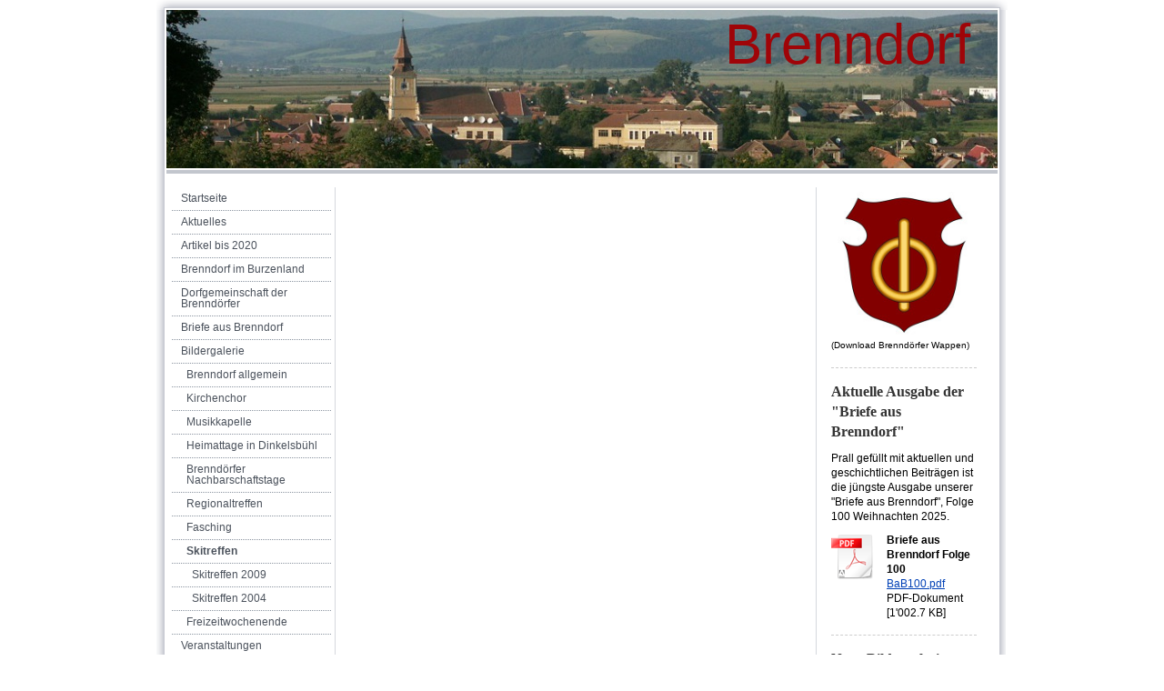

--- FILE ---
content_type: text/html; charset=UTF-8
request_url: https://www.brenndorf.de/bildergalerie/skitreffen/
body_size: 7007
content:
<!DOCTYPE html>
<html lang="de"  ><head prefix="og: http://ogp.me/ns# fb: http://ogp.me/ns/fb# business: http://ogp.me/ns/business#">
    <meta http-equiv="Content-Type" content="text/html; charset=utf-8"/>
    <meta name="generator" content="IONOS MyWebsite"/>
        
    <link rel="dns-prefetch" href="//cdn.website-start.de/"/>
    <link rel="dns-prefetch" href="//103.mod.mywebsite-editor.com"/>
    <link rel="dns-prefetch" href="https://103.sb.mywebsite-editor.com/"/>
    <link rel="shortcut icon" href="https://www.brenndorf.de/s/misc/favicon.png?1334611905"/>
        <title>BRENNDORF - Skitreffen</title>
    
    

<meta name="format-detection" content="telephone=no"/>
        <meta name="keywords" content="Brenndorf, Dorfgemeinschaft der Brenndörfer, Siebenbürgen, Burzenland, Bod,"/>
            <meta name="description" content="&amp;nbsp;"/>
            <meta name="robots" content="index,follow"/>
        <link href="https://www.brenndorf.de/s/style/layout.css?1705939692" rel="stylesheet" type="text/css"/>
    <link href="https://www.brenndorf.de/s/style/main.css?1705939692" rel="stylesheet" type="text/css"/>
    <link href="https://www.brenndorf.de/s/style/font.css?1705939692" rel="stylesheet" type="text/css"/>
    <link href="//cdn.website-start.de/app/cdn/min/group/web.css?1763478093678" rel="stylesheet" type="text/css"/>
<link href="//cdn.website-start.de/app/cdn/min/moduleserver/css/de_DE/common,shoppingbasket?1763478093678" rel="stylesheet" type="text/css"/>
    <link href="https://103.sb.mywebsite-editor.com/app/logstate2-css.php?site=848583485&amp;t=1766779522" rel="stylesheet" type="text/css"/>

<script type="text/javascript">
    /* <![CDATA[ */
var stagingMode = '';
    /* ]]> */
</script>
<script src="https://103.sb.mywebsite-editor.com/app/logstate-js.php?site=848583485&amp;t=1766779522"></script>
    <script type="text/javascript">
    /* <![CDATA[ */
    var systemurl = 'https://103.sb.mywebsite-editor.com/';
    var webPath = '/';
    var proxyName = '';
    var webServerName = 'www.brenndorf.de';
    var sslServerUrl = 'https://www.brenndorf.de';
    var nonSslServerUrl = 'http://www.brenndorf.de';
    var webserverProtocol = 'http://';
    var nghScriptsUrlPrefix = '//103.mod.mywebsite-editor.com';
    var sessionNamespace = 'DIY_SB';
    var jimdoData = {
        cdnUrl:  '//cdn.website-start.de/',
        messages: {
            lightBox: {
    image : 'Bild',
    of: 'von'
}

        },
        isTrial: 0,
        pageId: 920705084    };
    var script_basisID = "848583485";

    diy = window.diy || {};
    diy.web = diy.web || {};

        diy.web.jsBaseUrl = "//cdn.website-start.de/s/build/";

    diy.context = diy.context || {};
    diy.context.type = diy.context.type || 'web';
    /* ]]> */
</script>

<script type="text/javascript" src="//cdn.website-start.de/app/cdn/min/group/web.js?1763478093678" crossorigin="anonymous"></script><script type="text/javascript" src="//cdn.website-start.de/s/build/web.bundle.js?1763478093678" crossorigin="anonymous"></script><script src="//cdn.website-start.de/app/cdn/min/moduleserver/js/de_DE/common,shoppingbasket?1763478093678"></script>
<script type="text/javascript" src="https://cdn.website-start.de/proxy/apps/static/resource/dependencies/"></script><script type="text/javascript">
                    if (typeof require !== 'undefined') {
                        require.config({
                            waitSeconds : 10,
                            baseUrl : 'https://cdn.website-start.de/proxy/apps/static/js/'
                        });
                    }
                </script><script type="text/javascript" src="//cdn.website-start.de/app/cdn/min/group/pfcsupport.js?1763478093678" crossorigin="anonymous"></script>    <meta property="og:type" content="business.business"/>
    <meta property="og:url" content="https://www.brenndorf.de/bildergalerie/skitreffen/"/>
    <meta property="og:title" content="BRENNDORF - Skitreffen"/>
            <meta property="og:description" content="&amp;nbsp;"/>
                <meta property="og:image" content="https://www.brenndorf.de/s/img/emotionheader.jpg"/>
        <meta property="business:contact_data:country_name" content="Deutschland"/>
    
    
    
    
    
    
    
    
</head>


<body class="body diyBgActive  cc-pagemode-default diy-market-de_DE" data-pageid="920705084" id="page-920705084">
    
    <div class="diyw">
        	<div id="container">		
	<div id="top"></div>
		<div id="wrapper">
			
				<div id="header">
					
<style type="text/css" media="all">
.diyw div#emotion-header {
        max-width: 914px;
        max-height: 174px;
                background: #eeeeee;
    }

.diyw div#emotion-header-title-bg {
    left: 0%;
    top: 0%;
    width: 39%;
    height: 29%;

    background-color: #fd040a;
    opacity: 0.37;
    filter: alpha(opacity = 37);
    display: none;}
.diyw img#emotion-header-logo {
    left: 1.00%;
    top: 0.00%;
    background: transparent;
                border: none;
        padding: 0px;
                display: none;
    }

.diyw div#emotion-header strong#emotion-header-title {
    left: 67%;
    top: 0%;
    color: #9f0408;
        font: normal normal 62px/120% Arial, Helvetica, sans-serif;
}

.diyw div#emotion-no-bg-container{
    max-height: 174px;
}

.diyw div#emotion-no-bg-container .emotion-no-bg-height {
    margin-top: 19.04%;
}
</style>
<div id="emotion-header" data-action="loadView" data-params="active" data-imagescount="1">
            <img src="https://www.brenndorf.de/s/img/emotionheader.jpg?1734896207.914px.174px" id="emotion-header-img" alt=""/>
            
        <div id="ehSlideshowPlaceholder">
            <div id="ehSlideShow">
                <div class="slide-container">
                                        <div style="background-color: #eeeeee">
                            <img src="https://www.brenndorf.de/s/img/emotionheader.jpg?1734896207.914px.174px" alt=""/>
                        </div>
                                    </div>
            </div>
        </div>


        <script type="text/javascript">
        //<![CDATA[
                diy.module.emotionHeader.slideShow.init({ slides: [{"url":"https:\/\/www.brenndorf.de\/s\/img\/emotionheader.jpg?1734896207.914px.174px","image_alt":"","bgColor":"#eeeeee"}] });
        //]]>
        </script>

    
            
        
            
    
            <strong id="emotion-header-title" style="text-align: left">Brenndorf</strong>
                    <div class="notranslate">
                <svg xmlns="http://www.w3.org/2000/svg" version="1.1" id="emotion-header-title-svg" viewBox="0 0 914 174" preserveAspectRatio="xMinYMin meet"><text style="font-family:Arial, Helvetica, sans-serif;font-size:62px;font-style:normal;font-weight:normal;fill:#9f0408;line-height:1.2em;"><tspan x="0" style="text-anchor: start" dy="0.95em">Brenndorf</tspan></text></svg>
            </div>
            
    
    <script type="text/javascript">
    //<![CDATA[
    (function ($) {
        function enableSvgTitle() {
                        var titleSvg = $('svg#emotion-header-title-svg'),
                titleHtml = $('#emotion-header-title'),
                emoWidthAbs = 914,
                emoHeightAbs = 174,
                offsetParent,
                titlePosition,
                svgBoxWidth,
                svgBoxHeight;

                        if (titleSvg.length && titleHtml.length) {
                offsetParent = titleHtml.offsetParent();
                titlePosition = titleHtml.position();
                svgBoxWidth = titleHtml.width();
                svgBoxHeight = titleHtml.height();

                                titleSvg.get(0).setAttribute('viewBox', '0 0 ' + svgBoxWidth + ' ' + svgBoxHeight);
                titleSvg.css({
                   left: Math.roundTo(100 * titlePosition.left / offsetParent.width(), 3) + '%',
                   top: Math.roundTo(100 * titlePosition.top / offsetParent.height(), 3) + '%',
                   width: Math.roundTo(100 * svgBoxWidth / emoWidthAbs, 3) + '%',
                   height: Math.roundTo(100 * svgBoxHeight / emoHeightAbs, 3) + '%'
                });

                titleHtml.css('visibility','hidden');
                titleSvg.css('visibility','visible');
            }
        }

        
            var posFunc = function($, overrideSize) {
                var elems = [], containerWidth, containerHeight;
                                    elems.push({
                        selector: '#emotion-header-title',
                        overrideSize: true,
                        horPos: 95.39,
                        vertPos: 0                    });
                    lastTitleWidth = $('#emotion-header-title').width();
                                                elems.push({
                    selector: '#emotion-header-title-bg',
                    horPos: 0,
                    vertPos: 0                });
                                
                containerWidth = parseInt('914');
                containerHeight = parseInt('174');

                for (var i = 0; i < elems.length; ++i) {
                    var el = elems[i],
                        $el = $(el.selector),
                        pos = {
                            left: el.horPos,
                            top: el.vertPos
                        };
                    if (!$el.length) continue;
                    var anchorPos = $el.anchorPosition();
                    anchorPos.$container = $('#emotion-header');

                    if (overrideSize === true || el.overrideSize === true) {
                        anchorPos.setContainerSize(containerWidth, containerHeight);
                    } else {
                        anchorPos.setContainerSize(null, null);
                    }

                    var pxPos = anchorPos.fromAnchorPosition(pos),
                        pcPos = anchorPos.toPercentPosition(pxPos);

                    var elPos = {};
                    if (!isNaN(parseFloat(pcPos.top)) && isFinite(pcPos.top)) {
                        elPos.top = pcPos.top + '%';
                    }
                    if (!isNaN(parseFloat(pcPos.left)) && isFinite(pcPos.left)) {
                        elPos.left = pcPos.left + '%';
                    }
                    $el.css(elPos);
                }

                // switch to svg title
                enableSvgTitle();
            };

                        var $emotionImg = jQuery('#emotion-header-img');
            if ($emotionImg.length > 0) {
                // first position the element based on stored size
                posFunc(jQuery, true);

                // trigger reposition using the real size when the element is loaded
                var ehLoadEvTriggered = false;
                $emotionImg.one('load', function(){
                    posFunc(jQuery);
                    ehLoadEvTriggered = true;
                                        diy.module.emotionHeader.slideShow.start();
                                    }).each(function() {
                                        if(this.complete || typeof this.complete === 'undefined') {
                        jQuery(this).load();
                    }
                });

                                noLoadTriggeredTimeoutId = setTimeout(function() {
                    if (!ehLoadEvTriggered) {
                        posFunc(jQuery);
                    }
                    window.clearTimeout(noLoadTriggeredTimeoutId)
                }, 5000);//after 5 seconds
            } else {
                jQuery(function(){
                    posFunc(jQuery);
                });
            }

                        if (jQuery.isBrowser && jQuery.isBrowser.ie8) {
                var longTitleRepositionCalls = 0;
                longTitleRepositionInterval = setInterval(function() {
                    if (lastTitleWidth > 0 && lastTitleWidth != jQuery('#emotion-header-title').width()) {
                        posFunc(jQuery);
                    }
                    longTitleRepositionCalls++;
                    // try this for 5 seconds
                    if (longTitleRepositionCalls === 5) {
                        window.clearInterval(longTitleRepositionInterval);
                    }
                }, 1000);//each 1 second
            }

            }(jQuery));
    //]]>
    </script>

    </div>

				</div>
				
				<div class="gradient">				
				<div class="lines">
				
				<div id="navigation">
					<div class="gutter">		
						<div class="webnavigation"><ul id="mainNav1" class="mainNav1"><li class="navTopItemGroup_1"><a data-page-id="925563904" href="https://www.brenndorf.de/" class="level_1"><span>Startseite</span></a></li><li class="navTopItemGroup_2"><a data-page-id="925947680" href="https://www.brenndorf.de/aktuelles/" class="level_1"><span>Aktuelles</span></a></li><li class="navTopItemGroup_3"><a data-page-id="920705036" href="https://www.brenndorf.de/artikel-bis-2020/" class="level_1"><span>Artikel bis 2020</span></a></li><li class="navTopItemGroup_4"><a data-page-id="920705151" href="https://www.brenndorf.de/brenndorf-im-burzenland/" class="level_1"><span>Brenndorf im Burzenland</span></a></li><li class="navTopItemGroup_5"><a data-page-id="920705021" href="https://www.brenndorf.de/dorfgemeinschaft-der-brenndörfer/" class="level_1"><span>Dorfgemeinschaft der Brenndörfer</span></a></li><li class="navTopItemGroup_6"><a data-page-id="920705087" href="https://www.brenndorf.de/briefe-aus-brenndorf/" class="level_1"><span>Briefe aus Brenndorf</span></a></li><li class="navTopItemGroup_7"><a data-page-id="920705086" href="https://www.brenndorf.de/bildergalerie/" class="parent level_1"><span>Bildergalerie</span></a></li><li><ul id="mainNav2" class="mainNav2"><li class="navTopItemGroup_7"><a data-page-id="920705140" href="https://www.brenndorf.de/bildergalerie/brenndorf-allgemein/" class="level_2"><span>Brenndorf allgemein</span></a></li><li class="navTopItemGroup_7"><a data-page-id="920705041" href="https://www.brenndorf.de/bildergalerie/kirchenchor/" class="level_2"><span>Kirchenchor</span></a></li><li class="navTopItemGroup_7"><a data-page-id="920705139" href="https://www.brenndorf.de/bildergalerie/musikkapelle/" class="level_2"><span>Musikkapelle</span></a></li><li class="navTopItemGroup_7"><a data-page-id="920705042" href="https://www.brenndorf.de/bildergalerie/heimattage-in-dinkelsbühl/" class="level_2"><span>Heimattage in Dinkelsbühl</span></a></li><li class="navTopItemGroup_7"><a data-page-id="920705131" href="https://www.brenndorf.de/bildergalerie/brenndörfer-nachbarschaftstage/" class="level_2"><span>Brenndörfer Nachbarschaftstage</span></a></li><li class="navTopItemGroup_7"><a data-page-id="920705085" href="https://www.brenndorf.de/bildergalerie/regionaltreffen/" class="level_2"><span>Regionaltreffen</span></a></li><li class="navTopItemGroup_7"><a data-page-id="920705083" href="https://www.brenndorf.de/bildergalerie/fasching/" class="level_2"><span>Fasching</span></a></li><li class="navTopItemGroup_7"><a data-page-id="920705084" href="https://www.brenndorf.de/bildergalerie/skitreffen/" class="current level_2"><span>Skitreffen</span></a></li><li><ul id="mainNav3" class="mainNav3"><li class="navTopItemGroup_7"><a data-page-id="920705120" href="https://www.brenndorf.de/bildergalerie/skitreffen/skitreffen-2009/" class="level_3"><span>Skitreffen 2009</span></a></li><li class="navTopItemGroup_7"><a data-page-id="920705150" href="https://www.brenndorf.de/bildergalerie/skitreffen/skitreffen-2004/" class="level_3"><span>Skitreffen 2004</span></a></li></ul></li><li class="navTopItemGroup_7"><a data-page-id="925526553" href="https://www.brenndorf.de/bildergalerie/freizeitwochenende/" class="level_2"><span>Freizeitwochenende</span></a></li></ul></li><li class="navTopItemGroup_8"><a data-page-id="920705068" href="https://www.brenndorf.de/veranstaltungen/" class="level_1"><span>Veranstaltungen</span></a></li><li class="navTopItemGroup_9"><a data-page-id="920705119" href="https://www.brenndorf.de/links-und-publikationen/" class="level_1"><span>Links und Publikationen</span></a></li><li class="navTopItemGroup_10"><a data-page-id="920705080" href="https://www.brenndorf.de/impressum-kontakt/" class="level_1"><span>Impressum / Kontakt</span></a></li><li class="navTopItemGroup_11"><a data-page-id="925901220" href="https://www.brenndorf.de/datenschutz/" class="level_1"><span>Datenschutz</span></a></li></ul></div>
						<div class="c"></div>
					</div>
				</div>
				
				
				
				<div id="content">
					<div class="gutter">		
						
        <div id="content_area">
        	<div id="content_start"></div>
        	
        
        <div id="matrix_1025026137" class="sortable-matrix" data-matrixId="1025026137"></div>
        
        
        </div>
					</div>
				</div>		
				
				<div id="sidebar">		
					<div class="gutter">						
						<div id="matrix_1025026073" class="sortable-matrix" data-matrixId="1025026073"><div class="n module-type-imageSubtitle diyfeLiveArea "> <div class="clearover imageSubtitle" id="imageSubtitle-5784241805">
    <div class="align-container align-center" style="max-width: 180px">
        <a class="imagewrapper" href="http://www.siebenbuerger.de/ortdaten/dateien/brenndorf/d/2010/wappen_ohne_rand.jpg" target="_blank" title="(Download Brenndörfer Wappen)">
            <img id="image_2415345890" src="https://www.brenndorf.de/s/cc_images/cache_2415345890.jpg?t=1322310305" alt="" style="max-width: 180px; height:auto"/>
        </a>

                <span class="caption">(Download Brenndörfer Wappen)</span>
        
    </div>

</div>

<script type="text/javascript">
//<![CDATA[
jQuery(function($) {
    var $target = $('#imageSubtitle-5784241805');

    if ($.fn.swipebox && Modernizr.touch) {
        $target
            .find('a[rel*="lightbox"]')
            .addClass('swipebox')
            .swipebox();
    } else {
        $target.tinyLightbox({
            item: 'a[rel*="lightbox"]',
            cycle: false,
            hideNavigation: true
        });
    }
});
//]]>
</script>
 </div><div class="n module-type-hr diyfeLiveArea "> <div style="padding: 0px 0px">
    <div class="hr"></div>
</div>
 </div><div class="n module-type-header diyfeLiveArea "> <h2><span class="diyfeDecoration">Aktuelle Ausgabe der "Briefe aus Brenndorf"</span></h2> </div><div class="n module-type-text diyfeLiveArea "> <p>Prall gefüllt mit aktuellen und geschichtlichen Beiträgen ist die jüngste Ausgabe unserer "Briefe aus Brenndorf", Folge 100 Weihnachten 2025.</p> </div><div class="n module-type-downloadDocument diyfeLiveArea ">         <div class="clearover">
            <div class="leftDownload">
                <a href="https://www.brenndorf.de/app/download/5803897943/BaB100.pdf" target="_blank">                        <img src="//cdn.website-start.de/s/img/cc/icons/pdf.png" width="51" height="51" alt="Download"/>
                        </a>            </div>
            <div class="rightDownload">
            <strong>Briefe aus Brenndorf Folge 100</strong><br/><a href="https://www.brenndorf.de/app/download/5803897943/BaB100.pdf" target="_blank">BaB100.pdf</a> <br/>PDF-Dokument [1'002.7 KB]             </div>
        </div>
         </div><div class="n module-type-hr diyfeLiveArea "> <div style="padding: 0px 0px">
    <div class="hr"></div>
</div>
 </div><div class="n module-type-header diyfeLiveArea "> <h2><span class="diyfeDecoration">Neue Bildergalerien</span></h2> </div><div class="n module-type-text diyfeLiveArea "> <p>Unsere <strong>Bildergalerien</strong> sind sowohl thematisch als auch chronologisch gegliedert.</p>
<p>Immer einen <em><strong><a href="https://www.brenndorf.de/bildergalerie/">Klick</a></strong></em> wert.</p> </div><div class="n module-type-imageSubtitle diyfeLiveArea "> <div class="clearover imageSubtitle imageFitWidth" id="imageSubtitle-5819354893">
    <div class="align-container align-left" style="max-width: 160px">
        <a class="imagewrapper" href="https://www.brenndorf.de/bildergalerie/brenndörfer-nachbarschaftstage/backenheim-2025/" title="Brackenheim 2025">
            <img id="image_2496603482" src="https://www.brenndorf.de/s/cc_images/cache_2496603482.png?t=1760475909" alt="" style="max-width: 160px; height:auto"/>
        </a>

                <span class="caption">Brackenheim 2025</span>
        
    </div>

</div>

<script type="text/javascript">
//<![CDATA[
jQuery(function($) {
    var $target = $('#imageSubtitle-5819354893');

    if ($.fn.swipebox && Modernizr.touch) {
        $target
            .find('a[rel*="lightbox"]')
            .addClass('swipebox')
            .swipebox();
    } else {
        $target.tinyLightbox({
            item: 'a[rel*="lightbox"]',
            cycle: false,
            hideNavigation: true
        });
    }
});
//]]>
</script>
 </div><div class="n module-type-imageSubtitle diyfeLiveArea "> <div class="clearover imageSubtitle imageFitWidth" id="imageSubtitle-5818117649">
    <div class="align-container align-left" style="max-width: 160px">
        <a class="imagewrapper" href="https://www.brenndorf.de/bildergalerie/heimattage-in-dinkelsbühl/dinkelsbühl-2023/" title="Dinkelsbühl 2023">
            <img id="image_2493679288" src="https://www.brenndorf.de/s/cc_images/cache_2493679288.jpg?t=1688887563" alt="" style="max-width: 160px; height:auto"/>
        </a>

                <span class="caption">Dinkelsbühl 2023</span>
        
    </div>

</div>

<script type="text/javascript">
//<![CDATA[
jQuery(function($) {
    var $target = $('#imageSubtitle-5818117649');

    if ($.fn.swipebox && Modernizr.touch) {
        $target
            .find('a[rel*="lightbox"]')
            .addClass('swipebox')
            .swipebox();
    } else {
        $target.tinyLightbox({
            item: 'a[rel*="lightbox"]',
            cycle: false,
            hideNavigation: true
        });
    }
});
//]]>
</script>
 </div><div class="n module-type-imageSubtitle diyfeLiveArea "> <div class="clearover imageSubtitle imageFitWidth" id="imageSubtitle-5816849423">
    <div class="align-container align-left" style="max-width: 160px">
        <a class="imagewrapper" href="https://www.brenndorf.de/bildergalerie/brenndörfer-nachbarschaftstage/backenheim-2022/" title="Brackenheim 2022">
            <img id="image_2490780823" src="https://www.brenndorf.de/s/cc_images/cache_2490780823.JPG?t=1664113236" alt="" style="max-width: 160px; height:auto"/>
        </a>

                <span class="caption">Brackenheim 2022</span>
        
    </div>

</div>

<script type="text/javascript">
//<![CDATA[
jQuery(function($) {
    var $target = $('#imageSubtitle-5816849423');

    if ($.fn.swipebox && Modernizr.touch) {
        $target
            .find('a[rel*="lightbox"]')
            .addClass('swipebox')
            .swipebox();
    } else {
        $target.tinyLightbox({
            item: 'a[rel*="lightbox"]',
            cycle: false,
            hideNavigation: true
        });
    }
});
//]]>
</script>
 </div><div class="n module-type-imageSubtitle diyfeLiveArea "> <div class="clearover imageSubtitle imageFitWidth" id="imageSubtitle-5814763250">
    <div class="align-container align-left" style="max-width: 93px">
        <a class="imagewrapper" href="https://www.brenndorf.de/bildergalerie/brenndorf-allgemein/dankesgottesdienst-zum-abschluss-der-kirchenrenovierung-am-14-dezember/" title="Dankesgottesdienst 14.12.2019">
            <img id="image_2486616746" src="https://www.brenndorf.de/s/cc_images/cache_2486616746.jpg?t=1576830959" alt="" style="max-width: 93px; height:auto"/>
        </a>

                <span class="caption">Dankesgottesdienst 14.12.2019</span>
        
    </div>

</div>

<script type="text/javascript">
//<![CDATA[
jQuery(function($) {
    var $target = $('#imageSubtitle-5814763250');

    if ($.fn.swipebox && Modernizr.touch) {
        $target
            .find('a[rel*="lightbox"]')
            .addClass('swipebox')
            .swipebox();
    } else {
        $target.tinyLightbox({
            item: 'a[rel*="lightbox"]',
            cycle: false,
            hideNavigation: true
        });
    }
});
//]]>
</script>
 </div><div class="n module-type-imageSubtitle diyfeLiveArea "> <div class="clearover imageSubtitle imageFitWidth" id="imageSubtitle-5812763378">
    <div class="align-container align-left" style="max-width: 160px">
        <a class="imagewrapper" href="https://www.brenndorf.de/bildergalerie/brenndörfer-nachbarschaftstage/backenheim-2018/" title="Brackenheim 2018">
            <img id="image_2482212721" src="https://www.brenndorf.de/s/cc_images/cache_2482212721.JPG?t=1538386655" alt="" style="max-width: 160px; height:auto"/>
        </a>

                <span class="caption">Brackenheim 2018</span>
        
    </div>

</div>

<script type="text/javascript">
//<![CDATA[
jQuery(function($) {
    var $target = $('#imageSubtitle-5812763378');

    if ($.fn.swipebox && Modernizr.touch) {
        $target
            .find('a[rel*="lightbox"]')
            .addClass('swipebox')
            .swipebox();
    } else {
        $target.tinyLightbox({
            item: 'a[rel*="lightbox"]',
            cycle: false,
            hideNavigation: true
        });
    }
});
//]]>
</script>
 </div><div class="n module-type-imageSubtitle diyfeLiveArea "> <div class="clearover imageSubtitle imageFitWidth" id="imageSubtitle-5810681719">
    <div class="align-container align-left" style="max-width: 160px">
        <a class="imagewrapper" href="https://www.brenndorf.de/bildergalerie/regionaltreffen/münchen-2017/" title="Regionaltreffen München 2017">
            <img id="image_2477781797" src="https://www.brenndorf.de/s/cc_images/cache_2477781797.jpg?t=1507665374" alt="" style="max-width: 160px; height:auto"/>
        </a>

                <span class="caption">Regionaltreffen München 2017</span>
        
    </div>

</div>

<script type="text/javascript">
//<![CDATA[
jQuery(function($) {
    var $target = $('#imageSubtitle-5810681719');

    if ($.fn.swipebox && Modernizr.touch) {
        $target
            .find('a[rel*="lightbox"]')
            .addClass('swipebox')
            .swipebox();
    } else {
        $target.tinyLightbox({
            item: 'a[rel*="lightbox"]',
            cycle: false,
            hideNavigation: true
        });
    }
});
//]]>
</script>
 </div><div class="n module-type-imageSubtitle diyfeLiveArea "> <div class="clearover imageSubtitle imageFitWidth" id="imageSubtitle-5810681721">
    <div class="align-container align-left" style="max-width: 160px">
        <a class="imagewrapper" href="https://www.brenndorf.de/bildergalerie/brenndorf-allgemein/dankesgottesdiest-2017-in-brenndorf/" title="Dankesgottesdienst Brenndorf 2017">
            <img id="image_2477781799" src="https://www.brenndorf.de/s/cc_images/cache_2477781799.JPG?t=1507665503" alt="" style="max-width: 160px; height:auto"/>
        </a>

                <span class="caption">Dankesgottesdienst Brenndorf 2017</span>
        
    </div>

</div>

<script type="text/javascript">
//<![CDATA[
jQuery(function($) {
    var $target = $('#imageSubtitle-5810681721');

    if ($.fn.swipebox && Modernizr.touch) {
        $target
            .find('a[rel*="lightbox"]')
            .addClass('swipebox')
            .swipebox();
    } else {
        $target.tinyLightbox({
            item: 'a[rel*="lightbox"]',
            cycle: false,
            hideNavigation: true
        });
    }
});
//]]>
</script>
 </div><div class="n module-type-textWithImage diyfeLiveArea "> 
<div class="clearover imageFitWidth" id="textWithImage-5807267290">
<div class="align-container imgleft imgblock" style="max-width: 100%; width: 160px;">
    <a class="imagewrapper" href="https://www.brenndorf.de/bildergalerie/brenndorf-allgemein/heimattreffen-2016-in-brenndorf-fotos-peter-simon/">
        <img src="https://www.brenndorf.de/s/cc_images/cache_2470698531.JPG?t=1472217563" id="image_5807267290" alt="" style="width:100%"/>
    </a>


</div> 
<div class="textwrapper">
<p>Heimattreffen Brenndorf 2016 (1)</p>
</div>
</div> 
<script type="text/javascript">
    //<![CDATA[
    jQuery(document).ready(function($){
        var $target = $('#textWithImage-5807267290');

        if ($.fn.swipebox && Modernizr.touch) {
            $target
                .find('a[rel*="lightbox"]')
                .addClass('swipebox')
                .swipebox();
        } else {
            $target.tinyLightbox({
                item: 'a[rel*="lightbox"]',
                cycle: false,
                hideNavigation: true
            });
        }
    });
    //]]>
</script>
 </div><div class="n module-type-hr diyfeLiveArea "> <div style="padding: 0px 0px">
    <div class="hr"></div>
</div>
 </div><div class="n module-type-textWithImage diyfeLiveArea "> 
<div class="clearover imageFitWidth" id="textWithImage-5807267297">
<div class="align-container imgleft imgblock" style="max-width: 100%; width: 160px;">
    <a class="imagewrapper" href="https://www.brenndorf.de/bildergalerie/brenndorf-allgemein/heimattreffen-2016-in-brenndorf-fotos-hugo-thiess/">
        <img src="https://www.brenndorf.de/s/cc_images/cache_2470698534.JPG?t=1472217481" id="image_5807267297" alt="" style="width:100%"/>
    </a>


</div> 
<div class="textwrapper">
<p>Heimattreffen Brenndorf 2016 (2)</p>
</div>
</div> 
<script type="text/javascript">
    //<![CDATA[
    jQuery(document).ready(function($){
        var $target = $('#textWithImage-5807267297');

        if ($.fn.swipebox && Modernizr.touch) {
            $target
                .find('a[rel*="lightbox"]')
                .addClass('swipebox')
                .swipebox();
        } else {
            $target.tinyLightbox({
                item: 'a[rel*="lightbox"]',
                cycle: false,
                hideNavigation: true
            });
        }
    });
    //]]>
</script>
 </div><div class="n module-type-hr diyfeLiveArea "> <div style="padding: 0px 0px">
    <div class="hr"></div>
</div>
 </div><div class="n module-type-textWithImage diyfeLiveArea "> 
<div class="clearover imageFitWidth" id="textWithImage-5807274611">
<div class="align-container imgleft imgblock" style="max-width: 100%; width: 160px;">
    <a class="imagewrapper" href="https://www.brenndorf.de/bildergalerie/brenndorf-allgemein/heimattreffen-2016-in-brenndorf-fotos-herta-und-horst-seimen-sperlich/">
        <img src="https://www.brenndorf.de/s/cc_images/cache_2470738414.jpg?t=1472316323" id="image_5807274611" alt="" style="width:100%"/>
    </a>


</div> 
<div class="textwrapper">
<p>Heimattreffen Brenndorf 2016 (3)</p>
</div>
</div> 
<script type="text/javascript">
    //<![CDATA[
    jQuery(document).ready(function($){
        var $target = $('#textWithImage-5807274611');

        if ($.fn.swipebox && Modernizr.touch) {
            $target
                .find('a[rel*="lightbox"]')
                .addClass('swipebox')
                .swipebox();
        } else {
            $target.tinyLightbox({
                item: 'a[rel*="lightbox"]',
                cycle: false,
                hideNavigation: true
            });
        }
    });
    //]]>
</script>
 </div><div class="n module-type-hr diyfeLiveArea "> <div style="padding: 0px 0px">
    <div class="hr"></div>
</div>
 </div><div class="n module-type-textWithImage diyfeLiveArea "> 
<div class="clearover imageFitWidth" id="textWithImage-5807355578">
<div class="align-container imgleft imgblock" style="max-width: 100%; width: 160px;">
    <a class="imagewrapper" href="https://www.brenndorf.de/bildergalerie/brenndorf-allgemein/heimattreffen-2016-in-brenndorf-fotos-rolf-und-friederike-copony/">
        <img src="https://www.brenndorf.de/s/cc_images/cache_2470904871.JPG?t=1473094347" id="image_5807355578" alt="" style="width:100%"/>
    </a>


</div> 
<div class="textwrapper">
<p>Heimattreffen in Brenndorf 2016 (4)</p>
</div>
</div> 
<script type="text/javascript">
    //<![CDATA[
    jQuery(document).ready(function($){
        var $target = $('#textWithImage-5807355578');

        if ($.fn.swipebox && Modernizr.touch) {
            $target
                .find('a[rel*="lightbox"]')
                .addClass('swipebox')
                .swipebox();
        } else {
            $target.tinyLightbox({
                item: 'a[rel*="lightbox"]',
                cycle: false,
                hideNavigation: true
            });
        }
    });
    //]]>
</script>
 </div><div class="n module-type-hr diyfeLiveArea "> <div style="padding: 0px 0px">
    <div class="hr"></div>
</div>
 </div><div class="n module-type-textWithImage diyfeLiveArea "> 
<div class="clearover imageFitWidth" id="textWithImage-5807401001">
<div class="align-container imgleft imgblock" style="max-width: 100%; width: 160px;">
    <a class="imagewrapper" href="https://www.brenndorf.de/bildergalerie/brenndorf-allgemein/heimattreffen-2016-in-brenndorf-fotos-dietlinde-rhein/">
        <img src="https://www.brenndorf.de/s/cc_images/cache_2470998321.jpg?t=1473533167" id="image_5807401001" alt="" style="width:100%"/>
    </a>


</div> 
<div class="textwrapper">
<p>Heimattreffen in Brenndorf 2016 - Busreise</p>
</div>
</div> 
<script type="text/javascript">
    //<![CDATA[
    jQuery(document).ready(function($){
        var $target = $('#textWithImage-5807401001');

        if ($.fn.swipebox && Modernizr.touch) {
            $target
                .find('a[rel*="lightbox"]')
                .addClass('swipebox')
                .swipebox();
        } else {
            $target.tinyLightbox({
                item: 'a[rel*="lightbox"]',
                cycle: false,
                hideNavigation: true
            });
        }
    });
    //]]>
</script>
 </div><div class="n module-type-hr diyfeLiveArea "> <div style="padding: 0px 0px">
    <div class="hr"></div>
</div>
 </div><div class="n module-type-imageSubtitle diyfeLiveArea "> <div class="clearover imageSubtitle imageFitWidth" id="imageSubtitle-5806651442">
    <div class="align-container align-left" style="max-width: 250px">
        <a class="imagewrapper" href="https://www.brenndorf.de/bildergalerie/heimattage-in-dinkelsbühl/dinkelsbühl-2016/" title="Dinkelsbühl 2016">
            <img id="image_2469067449" src="https://www.brenndorf.de/s/cc_images/cache_2469067449.jpg?t=1472217556" alt="" style="max-width: 250px; height:auto"/>
        </a>

                <span class="caption">Dinkelsbühl 2016</span>
        
    </div>

</div>

<script type="text/javascript">
//<![CDATA[
jQuery(function($) {
    var $target = $('#imageSubtitle-5806651442');

    if ($.fn.swipebox && Modernizr.touch) {
        $target
            .find('a[rel*="lightbox"]')
            .addClass('swipebox')
            .swipebox();
    } else {
        $target.tinyLightbox({
            item: 'a[rel*="lightbox"]',
            cycle: false,
            hideNavigation: true
        });
    }
});
//]]>
</script>
 </div><div class="n module-type-hr diyfeLiveArea "> <div style="padding: 0px 0px">
    <div class="hr"></div>
</div>
 </div><div class="n module-type-textWithImage diyfeLiveArea "> 
<div class="clearover " id="textWithImage-5784241810">
<div class="align-container imgleft" style="max-width: 100%; width: 149px;">
    <a class="imagewrapper" href="https://www.brenndorf.de/bildergalerie/brenndörfer-nachbarschaftstage/brackenheim-2015/" title="Brackenheim 2015">
        <img src="https://www.brenndorf.de/s/cc_images/cache_2463459544.jpg?t=1443952481" id="image_5784241810" alt="" style="width:100%"/>
    </a>

<span class="caption">Brackenheim 2015</span>

</div> 
<div class="textwrapper">
<p>.</p>
</div>
</div> 
<script type="text/javascript">
    //<![CDATA[
    jQuery(document).ready(function($){
        var $target = $('#textWithImage-5784241810');

        if ($.fn.swipebox && Modernizr.touch) {
            $target
                .find('a[rel*="lightbox"]')
                .addClass('swipebox')
                .swipebox();
        } else {
            $target.tinyLightbox({
                item: 'a[rel*="lightbox"]',
                cycle: false,
                hideNavigation: true
            });
        }
    });
    //]]>
</script>
 </div><div class="n module-type-hr diyfeLiveArea "> <div style="padding: 0px 0px">
    <div class="hr"></div>
</div>
 </div><div class="n module-type-imageSubtitle diyfeLiveArea "> <div class="clearover imageSubtitle imageFitWidth" id="imageSubtitle-5803896501">
    <div class="align-container align-left" style="max-width: 266px">
        <a class="imagewrapper" href="https://www.brenndorf.de/bildergalerie/brenndorf-allgemein/gottesdienst-kirchenturmrenovierung/" title="Kirchenturmrenovierung  2015">
            <img id="image_2462920306" src="https://www.brenndorf.de/s/cc_images/cache_2462920306.JPG?t=1715107321" alt="" style="max-width: 266px; height:auto"/>
        </a>

                <span class="caption">Kirchenturmrenovierung  2015</span>
        
    </div>

</div>

<script type="text/javascript">
//<![CDATA[
jQuery(function($) {
    var $target = $('#imageSubtitle-5803896501');

    if ($.fn.swipebox && Modernizr.touch) {
        $target
            .find('a[rel*="lightbox"]')
            .addClass('swipebox')
            .swipebox();
    } else {
        $target.tinyLightbox({
            item: 'a[rel*="lightbox"]',
            cycle: false,
            hideNavigation: true
        });
    }
});
//]]>
</script>
 </div><div class="n module-type-hr diyfeLiveArea "> <div style="padding: 0px 0px">
    <div class="hr"></div>
</div>
 </div></div>
					</div>
				</div>
				
				</div>
			</div>
				<div class="c"></div>		
				
				<div id="footer">
					<div class="gutter">
						<div id="contentfooter">
    <div class="leftrow">
                    <a rel="nofollow" href="javascript:PopupFenster('https://www.brenndorf.de/bildergalerie/skitreffen/?print=1');"><img class="inline" height="14" width="18" src="//cdn.website-start.de/s/img/cc/printer.gif" alt=""/>Druckversion</a> <span class="footer-separator">|</span>
                <a href="https://www.brenndorf.de/sitemap/">Sitemap</a>
                        <br/> © E.S./2018<br/>
<br/>
            </div>
    <script type="text/javascript">
        window.diy.ux.Captcha.locales = {
            generateNewCode: 'Neuen Code generieren',
            enterCode: 'Bitte geben Sie den Code ein'
        };
        window.diy.ux.Cap2.locales = {
            generateNewCode: 'Neuen Code generieren',
            enterCode: 'Bitte geben Sie den Code ein'
        };
    </script>
    <div class="rightrow">
                    <span class="loggedout">
                <a rel="nofollow" id="login" href="https://login.1and1-editor.com/848583485/www.brenndorf.de/de?pageId=920705084">
                    Login                </a>
            </span>
                
                <span class="loggedin">
            <a rel="nofollow" id="logout" href="https://103.sb.mywebsite-editor.com/app/cms/logout.php">Logout</a> <span class="footer-separator">|</span>
            <a rel="nofollow" id="edit" href="https://103.sb.mywebsite-editor.com/app/848583485/920705084/">Seite bearbeiten</a>
        </span>
    </div>
</div>
            <div id="loginbox" class="hidden">
                <script type="text/javascript">
                    /* <![CDATA[ */
                    function forgotpw_popup() {
                        var url = 'https://passwort.1und1.de/xml/request/RequestStart';
                        fenster = window.open(url, "fenster1", "width=600,height=400,status=yes,scrollbars=yes,resizable=yes");
                        // IE8 doesn't return the window reference instantly or at all.
                        // It may appear the call failed and fenster is null
                        if (fenster && fenster.focus) {
                            fenster.focus();
                        }
                    }
                    /* ]]> */
                </script>
                                <img class="logo" src="//cdn.website-start.de/s/img/logo.gif" alt="IONOS" title="IONOS"/>

                <div id="loginboxOuter"></div>
            </div>
        

					</div>
				</div>
		
				
			</div>
		<div class="c"></div>		
		<div id="btm"></div>
	</div>
		
			
			
				
    </div>

    
    </body>


<!-- rendered at Mon, 15 Dec 2025 05:25:07 +0100 -->
</html>
